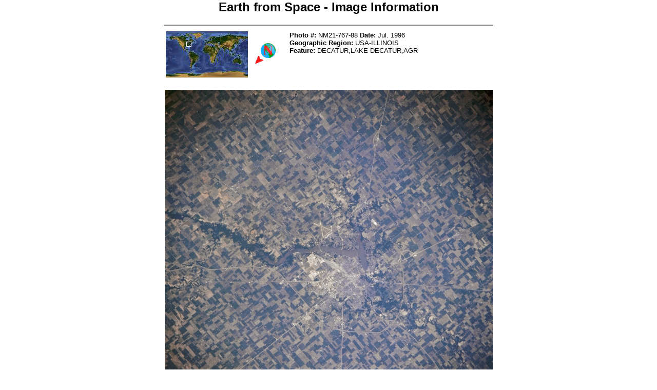

--- FILE ---
content_type: text/html
request_url: https://esrs.jsc.nasa.gov/Collections/EarthFromSpace/printinfo.pl?PHOTO=NM21-767-88
body_size: 12773
content:
<HTML>
<HEAD>
<TITLE>
Earth from Space - Image Information
</TITLE>
<link rel="stylesheet" type="text/css" href="/CSS/site.css">
</HEAD>
<BODY bgcolor="white" text="#000000">
<font face="Arial, Helvetica, sans-serif">
<center><h2>Earth from Space - Image Information</h2></center>
</font>
<hr width="640" noshade>

<TABLE align=center width=640 border=0><tr><td>
<IMG SRC=wmap/40_20.jpg align=left width=160 height=90 border=0 ALT=LOCATION>
<IMG SRC=arrow/arrow225.gif align=left width=75 height=75 ALT=Direction><font face="Arial, Helvetica, sans-serif" size="-1"> <B>Photo #:</B> NM21-767-88 <b>Date: </B>Jul. 1996<BR>
<b>Geographic Region: </B>USA-ILLINOIS <BR><b>Feature: </B>DECATUR,LAKE DECATUR,AGR </font>
<BR clear=all><BR>
</td></tr></TABLE>
<TABLE align=center width=640 border=0>
<TR><TD align=left><IMG SRC=/DatabaseImages/EFS/lowres/NM21/NM21-767-88.jpg border=0 ALT=IMAGE><BR clear=all></TD></TR>
<TR><TD>&nbsp;</TD></TR><TR><TD><font face="Arial, Helvetica, sans-serif" size="-1"> NM21-767-088  Decatur, Illinois, U.S.A.  Winter 1995-1996<br>Located in a rich farm and livestock producing area of central Illinois, Decatur is apparent in this southeast-looking, low-oblique photograph.  Situated on the Sangamon River (dammed here to form Decatur Lake east and southeast of the city), Decatur is a railroad and industrial center with huge plants for processing corn and soybeans.  Coal deposits underlie the area.  The runways of the Decatur Municipal Airport are visible east of Decatur Lake.  In Decatur Abraham Lincoln received his first party convention endorsement for the nomination of President of the United States in May 1860. </font></TD></TR></TABLE>
<BR>
<TABLE cols=3 width=100% border=1>
<br>
<table width="640" border="1" align="center">
	<tr>
		<td align=right><font face="Arial, Helvetica, sans-serif" size="-1"><b>Images:</b></font>
		<td colspan=2 align=left><font face="Arial, Helvetica, sans-serif" size="-1"><a href="images.pl?photo=NM21-767-88" target=_blank>All Available Images</A> <A HREF="lores.pl?PHOTO=NM21-767-88">Low-Resolution</a> <i>392</i>k<br> </font></td>
	</tr>
	<tr>
		<td align=right><font face="Arial, Helvetica, sans-serif" size="-1"><b>Mission: </b></font></td>
		<td colspan=2 align=left><font face="Arial, Helvetica, sans-serif" size="-1">NM21 &nbsp;<br></font></td>
	</tr>
	<tr>
		<td align=right><font face="Arial, Helvetica, sans-serif" size="-1"><b>Roll - Frame: </b></font></td>
		<td colspan=2 align=left><font face="Arial, Helvetica, sans-serif" size="-1">767  <b>-</b>      88  <br></font></td>
	</tr>
	<tr>
		<td align=right><font face="Arial, Helvetica, sans-serif" size="-1"><b>Geographical Name: </b></font></td>
		<td colspan=2 align=left><font face="Arial, Helvetica, sans-serif" size="-1">USA-ILLINOIS &nbsp;<br></font></td>
	</tr>
	<tr>
		<td align=right><font face="Arial, Helvetica, sans-serif" size="-1"><b>Features</b>: </font></td>
		<td colspan=2 align=left><font face="Arial, Helvetica, sans-serif" size="-1">DECATUR,LAKE DECATUR,AGR &nbsp;<br></font></td>
	</tr>
	<tr>
		<td align=right><font face="Arial, Helvetica, sans-serif" size="-1"><b>Center Lat x Lon: </b></font></td>
		<td colspan=2 align=left><font face="Arial, Helvetica, sans-serif" size="-1">40.0N x 89W<br></font></td>
	</tr>
	<tr>
		<td align=right width="33%"><font face="Arial, Helvetica, sans-serif" size="-1"><b>Film Exposure: </b></font></td>
		<td align=left><font face="Arial, Helvetica, sans-serif" size="-1">N &nbsp;</font></td>
		<td align=left width="33%"><font face="Arial, Helvetica, sans-serif" size="-1"><i>N=Normal exposure, U=Under exposed, O=Over exposed, F=out of Focus</i><br></font></td>
	</tr>
	<tr>
		<td align=right nowrap><font face="Arial, Helvetica, sans-serif" size="-1"><b>Percentage of Cloud Cover-CLDP: </b></font>
		<td align=left><font face="Arial, Helvetica, sans-serif" size="-1">0<br></font></td>
		<td>&nbsp;</td>
	</tr>
	<tr>
		<td align=right><font face="Arial, Helvetica, sans-serif" size="-1"><b>Camera:</b>: </font></td>
		<td align=left><font face="Arial, Helvetica, sans-serif" size="-1">HB<br></font></td>
		<td>&nbsp;</td>
	</tr>
	<tr>
		<td align=right><font face="Arial, Helvetica, sans-serif" size="-1"><b>Camera Tilt: </b></font></td>
		<td align=left><font face="Arial, Helvetica, sans-serif" size="-1"> &nbsp;</font></td>
		<td align=left><font face="Arial, Helvetica, sans-serif" size="-1"><i>LO=Low Oblique, HO=High Oblique, NV=Near Vertical</i><br></font></td>
	</tr>
	<tr>
		<td align=right><font face="Arial, Helvetica, sans-serif" size="-1"><b>Camera Focal Length: </b></font>
		<td align=left><font face="Arial, Helvetica, sans-serif" size="-1">250 &nbsp;<br></font></td>
		<td>&nbsp;</td>
	</tr>
	<tr>
		<td align=right><font face="Arial, Helvetica, sans-serif" size="-1"><b>Nadir to Photo Center Direction: </b></font></td>
		<td align=left><font face="Arial, Helvetica, sans-serif" size="-1"> &nbsp;</font></td>
		<td align=left><font face="Arial, Helvetica, sans-serif" size="-1"><i>The direction from the nadir to the center point, N=North, S=South, E=East, W=West</i><br></font></td>
	</tr>
	<tr>
		<td align=right><font face="Arial, Helvetica, sans-serif" size="-1"><b>Stereo?: </b></font>
		<td align=left><font face="Arial, Helvetica, sans-serif" size="-1">N &nbsp;</font>
		<td align=left><font face="Arial, Helvetica, sans-serif" size="-1"><i>Y=Yes there is an adjacent picture of the same area, N=No there isn't</i> <br></font></td>
	</tr>
	<tr>
		<td align=right><font face="Arial, Helvetica, sans-serif" size="-1"><b>Orbit Number: </b></font></td> 
		<td align=left><font face="Arial, Helvetica, sans-serif" size="-1"> &nbsp;<br></font></td>
		<td>&nbsp;</td> 
	</tr>
	<tr>
		<td align=right><font face="Arial, Helvetica, sans-serif" size="-1"><b>Date: </b></font></td> 
		<td align=left><font face="Arial, Helvetica, sans-serif" size="-1">199607__ &nbsp;</font></td> 
		<td align=left><font face="Arial, Helvetica, sans-serif" size="-1"><i>YYYYMMDD</i><br></font></td> 
	</tr>
	<tr>
		<td align=right><font face="Arial, Helvetica, sans-serif" size="-1"><b>Time: </b></font></td> 
		<td align=left><font face="Arial, Helvetica, sans-serif" size="-1"> &nbsp;</font></td>  
		<td align=left><font face="Arial, Helvetica, sans-serif" size="-1"><i>GMT HHMMSS</i><br></font></td> 
	</tr>
	<tr>
		<td align=right><font face="Arial, Helvetica, sans-serif" size="-1"><b>Nadir Lat: </b></font></td> 
		<td align=left><font face="Arial, Helvetica, sans-serif" size="-1">N &nbsp;<br></font></td>
		<td><font face="Arial, Helvetica, sans-serif" size="-1"><i>Latitude of suborbital point of spacecraft</i></font></td>
	</tr>
	<tr>
		<td align=right><font face="Arial, Helvetica, sans-serif" size="-1"><b>Nadir Lon: </b></font></td>
		<td align=left><font face="Arial, Helvetica, sans-serif" size="-1">E &nbsp;<br></font></td></td>
		<td><font face="Arial, Helvetica, sans-serif" size="-1"><i>Longitude of suborbital point of spacecraft</i></font></td>
	</tr>
	<tr>
		<td align=right><font face="Arial, Helvetica, sans-serif" size="-1"><b>Sun Azimuth: </b></font></td>
		<td align=left><font face="Arial, Helvetica, sans-serif" size="-1"> &nbsp;</font></td> 
		<td align=left><font face="Arial, Helvetica, sans-serif" size="-1"><i>Clockwise angle in degrees from north to the sun measured at the nadir point</i><br></font></td> 
	</tr>
	<tr>
		<td align=right><font face="Arial, Helvetica, sans-serif" size="-1"><b>Space Craft Altitude: </b></font></td> 
		<td align=left><font face="Arial, Helvetica, sans-serif" size="-1"> &nbsp;</font> </td>
		<td align=left><font face="Arial, Helvetica, sans-serif" size="-1"><i>nautical miles</i><br></font></td> 
	</tr>
	<tr>
		<td align=right><font face="Arial, Helvetica, sans-serif" size="-1"><b>Sun Elevation: </b></font></td> 
		<td align=left><font face="Arial, Helvetica, sans-serif" size="-1"> &nbsp;</font></td> 
		<td align=left><font face="Arial, Helvetica, sans-serif" size="-1"><i>Angle in degrees between the horizon and the sun, measured at the nadir point</i><br></font></td> 
	</tr>
	<tr>
		<td align=right><font face="Arial, Helvetica, sans-serif" size="-1"><b>Land Views: </b></font></td> 
		<td align=left colspan=2><font face="Arial, Helvetica, sans-serif" size="-1">PLAIN &nbsp;<br></font></td> 
	</tr>
	<tr>
		<td align=right><font face="Arial, Helvetica, sans-serif" size="-1"><b>Water Views: </b></font> 
		<td align=left colspan=2><font face="Arial, Helvetica, sans-serif" size="-1">LAKE &nbsp;<br></font></td> 
	</tr>
	<tr>
		<td align=right><font face="Arial, Helvetica, sans-serif" size="-1"><b>Atmosphere Views: </b></font></td>
		<td align=left colspan=2><font face="Arial, Helvetica, sans-serif" size="-1"> &nbsp;<br></font></td>
	</tr>
	<tr>
		<td align=right><font face="Arial, Helvetica, sans-serif" size="-1"><b>Man Made Views: </b></font>
		<td align=left colspan=2><font face="Arial, Helvetica, sans-serif" size="-1">URBAN AREA, AIRPORT, AGRICULTURE &nbsp;<br></font></td>
	</tr>
	<tr>
		<td align=right><font face="Arial, Helvetica, sans-serif" size="-1"><b>City Views: </b></font>
		<td align=left colspan=2><font face="Arial, Helvetica, sans-serif" size="-1">DECATUR &nbsp;<br></font></td>
	</tr>
	<tr>
		<td colspan="3"><font face="Arial, Helvetica, sans-serif" size="-1"><br>
<b>Photo is not associated with any sequences</b><br>
</font></td></tr></table><br><br>
<table width=600 align="center" role="presentation">
  <tr>
    <!--td align=CENTER><font face="Arial, Helvetica, sans-serif"><a href="http://spaceflight.nasa.gov/" target=_blank>NASA Human<br>Space Flight</a></font></td-->
    <td align=CENTER><font face="Arial, Helvetica, sans-serif"><a href="https://www.nasa.gov/" target=_blank>NASA<br>Home Page</a></font></td>
    <td align=CENTER><font face="Arial, Helvetica, sans-serif"><a href="https://www.jsc.nasa.gov/" target=_blank>JSC<br>Home Page</a></font></td>
    <!--td align=CENTER><font face="Arial, Helvetica, sans-serif"><a href="http://nix.nasa.gov/" target=_blank>NASA<br>Image eXchange</a></font></td-->
    <td align=CENTER><font face="Arial, Helvetica, sans-serif"><a href="https://images.nasa.gov/" target=_blank>JSC Digital<br>Image Collection</a></font></td>
    <td align=CENTER><font face="Arial, Helvetica, sans-serif"><a href="/" target=_blank>Earth Science &amp;<br>Remote Sensing</a></font></td>
  </tr>
</table>
<br><table align=center><tr><td>

</div> <!--main-->
</div> <!--wrap-->

<div>
<!-- ======================================= -->
<!-- Put server notices here for display on the bottom of web pages. -->
<div style="color:#B00; background-color:white; text-align:center; visibility:visible"></div>
<!-- ======================================= -->

<div class="footer1" style="color:black">
	<div class="container-fluid" style="padding: 0; width: 100%; margin-top: 10px;">
		<div class="row" style="margin: 0 auto;">
			<div class="col-xs-2 col-sm-2 col-md-2 col-lg-3" style="padding-left: 0; padding-right: 0;">
				<a href="https://www.nasa.gov" target="_blank" rel="noopener"><img src="/images/nasa-logo.png" style="float:right; width:90px;" alt="NASA meatball logo"></a>
			</div>
			<div class="col-xs-8 col-sm-8 col-md-8 col-lg-6" style="margin: auto; text-align: left">
				This service is provided by the <a href="https://www.nasa.gov/mission_pages/station/main/index.html" target="_blank" rel="noopener">International Space Station</a> program and the <a href="/ESRS/" target="_blank" rel="noopener">JSC Earth Science &amp; Remote Sensing Unit</a>, <a href="https://ares.jsc.nasa.gov" target="_blank" rel="noopener">ARES Division</a>, Exploration Integration Science Directorate.
			</div>
			<div class="col-xs-2 col-sm-1 col-md-1 col-lg-2" style="padding-left: 0; padding-right: 0;">
				<a href="/ESRS/"><img src="/images/ESRS-2022-small.png" style="float:left; margin-top:-190px; width:88px" alt="ESRS logo"></a>
			</div>
		</div>
	</div>
	<div class="footer-notes">
			NASA Responsible Official: <a href="mailto:sabrina.n.martinez@nasa.gov">Sabrina N. Martinez</a>&nbsp;&#124;&nbsp;
			Curator/Contact: <a href="mailto:jsc-earthweb@mail.nasa.gov?Subject=Gateway%20to%20Astronaut%20Photography%20of%20Earth" target="_top">jsc-earthweb@mail.nasa.gov</a> &nbsp;&#124;&nbsp;
			<a href="/FAQ/default.htm#terms">Terms of Use</a> &nbsp;&#124;&nbsp;
			<a href="https://www.nasa.gov/privacy/">NASA Web Privacy Policy &amp; Important Notices</a> &nbsp;&#124;&nbsp;
			<a href="https://www.nasa.gov/accessibility/">Accessibility</a> &nbsp;&#124;&nbsp;
			<a href="/govLinks.htm">Policies &amp; Contacts</a> &nbsp;&#124;&nbsp;
			Server: 2
	</div>
</div>
</div>
<!--#include file="/ServerSpecific/Pulse.inc"-->
</body></html>